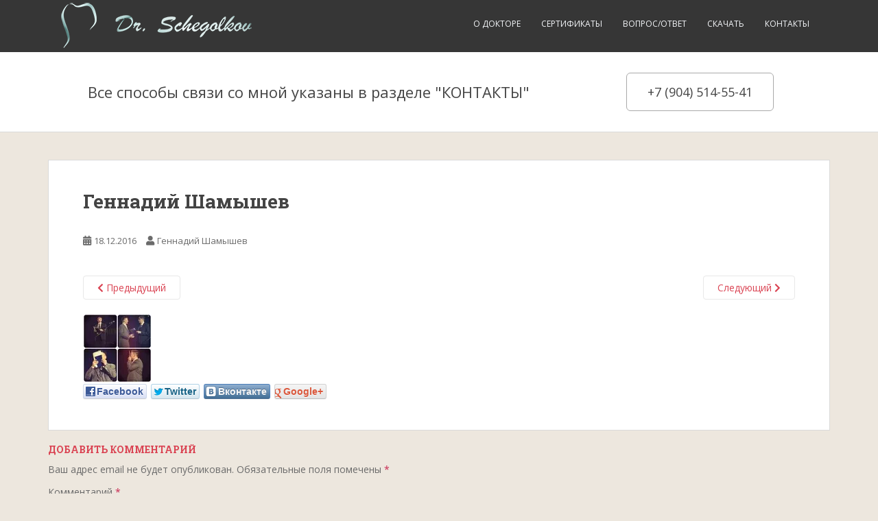

--- FILE ---
content_type: text/css
request_url: https://schegolkov.ru/wp-content/themes/sparkling-schegolkov/style.css?ver=2.4.2
body_size: 209
content:
/*

  Theme Name:   Schegolkov.ru

  Description:  Custom functions and styles for http://schegolkov.ru

  Template:     sparkling

  Author:       Oleg Kovalev

  Author URI:   http://olegkovalev.ru

  Version:      2016-12-01

*/



@import url("../sparkling/style.css");

.page-header .page-title {
	display: none!important;
}
.hiddensocial .site-main .entry-content .header_text {
	display: none!important;
}
.hiddensocial .site-main .entry-content .buttons_share {
	display: none!important;
}
.hiddensocial .site-main .entry-content .sharedaddy {
	display: none!important;
}



--- FILE ---
content_type: text/javascript
request_url: https://schegolkov.ru/wp-content/themes/sparkling/assets/js/flexslider-custom.js?ver=20140716
body_size: 848
content:
(function (window) { // jscs:ignore validateLineBreaks
  'use strict'

  jQuery(document).ready(function ($) {
    $(window).load(function () {
      $('.flexslider').flexslider({

        // Primary Controls
        prevText: '',
        nextText: '',

        animation: 'fade',              //String: Select your animation type, "fade" or "slide"
        easing: 'swing',                //{NEW} String: Determines the easing method used in jQuery transitions. jQuery easing plugin is supported!
        direction: 'horizontal',        //String: Select the sliding direction, "horizontal" or "vertical"
        reverse: false,                 //{NEW} Boolean: Reverse the animation direction
        animationLoop: true,            //Boolean: Should the animation loop? If false, directionNav will received "disable" classes at either end
        smoothHeight: true,            //{NEW} Boolean: Allow height of the slider to animate smoothly in horizontal mode
        startAt: 0,                     //Integer: The slide that the slider should start on. Array notation (0 = first slide)
        slideshow: true,                //Boolean: Animate slider automatically
        slideshowSpeed: 7000,           //Integer: Set the speed of the slideshow cycling, in milliseconds
        animationSpeed: 600,            //Integer: Set the speed of animations, in milliseconds
        initDelay: 0,                   //{NEW} Integer: Set an initialization delay, in milliseconds
        randomize: false,               //Boolean: Randomize slide order
        fadeFirstSlide: true,           //Boolean: Fade in the first slide when animation type is "fade"

        // Usability features
        pauseOnAction: true,            //Boolean: Pause the slideshow when interacting with control elements, highly recommended.
        pauseOnHover: false,            //Boolean: Pause the slideshow when hovering over slider, then resume when no longer hovering
        pauseInvisible: true,			//{NEW} Boolean: Pause the slideshow when tab is invisible, resume when visible. Provides better UX, lower CPU usage.
        useCSS: true,                   //{NEW} Boolean: Slider will use CSS3 transitions if available
        touch: true                    //{NEW} Boolean: Allow touch swipe navigation of the slider on touch-enabled devices
      })
    })
  })
})(window)
